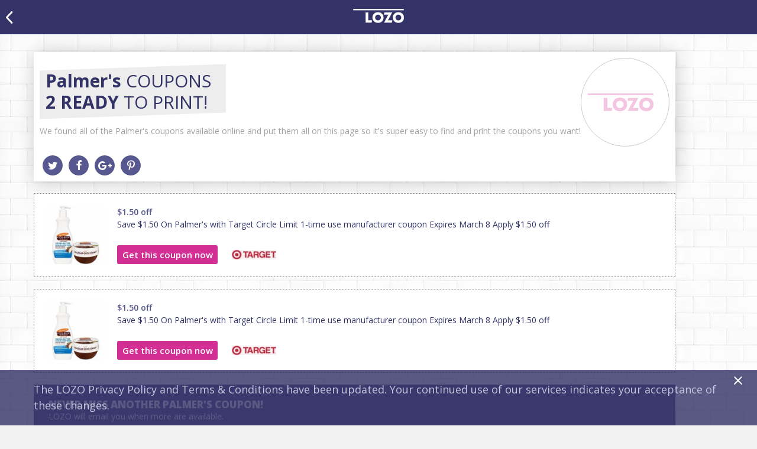

--- FILE ---
content_type: text/html; charset=UTF-8
request_url: https://lozo.com/grocery-coupons/palmers-coupons
body_size: 16817
content:
<!DOCTYPE html>
<html lang="en">
    <head>
        <meta charset="utf-8">
        <title>Palmer&#039;s Coupons: 2 Coupons &amp; Discounts, January 2026 - LOZO</title>
            <!--[if IE]><meta http-equiv="X-UA-Compatible" content="IE=edge,chrome=1"/><script type="text/javascript">(window.NREUM||(NREUM={})).init={ajax:{deny_list:["bam.nr-data.net"]},feature_flags:["soft_nav"]};(window.NREUM||(NREUM={})).loader_config={licenseKey:"cbff769c7c",applicationID:"182010491",browserID:"182010882"};;/*! For license information please see nr-loader-rum-1.308.0.min.js.LICENSE.txt */
(()=>{var e,t,r={163:(e,t,r)=>{"use strict";r.d(t,{j:()=>E});var n=r(384),i=r(1741);var a=r(2555);r(860).K7.genericEvents;const s="experimental.resources",o="register",c=e=>{if(!e||"string"!=typeof e)return!1;try{document.createDocumentFragment().querySelector(e)}catch{return!1}return!0};var d=r(2614),u=r(944),l=r(8122);const f="[data-nr-mask]",g=e=>(0,l.a)(e,(()=>{const e={feature_flags:[],experimental:{allow_registered_children:!1,resources:!1},mask_selector:"*",block_selector:"[data-nr-block]",mask_input_options:{color:!1,date:!1,"datetime-local":!1,email:!1,month:!1,number:!1,range:!1,search:!1,tel:!1,text:!1,time:!1,url:!1,week:!1,textarea:!1,select:!1,password:!0}};return{ajax:{deny_list:void 0,block_internal:!0,enabled:!0,autoStart:!0},api:{get allow_registered_children(){return e.feature_flags.includes(o)||e.experimental.allow_registered_children},set allow_registered_children(t){e.experimental.allow_registered_children=t},duplicate_registered_data:!1},browser_consent_mode:{enabled:!1},distributed_tracing:{enabled:void 0,exclude_newrelic_header:void 0,cors_use_newrelic_header:void 0,cors_use_tracecontext_headers:void 0,allowed_origins:void 0},get feature_flags(){return e.feature_flags},set feature_flags(t){e.feature_flags=t},generic_events:{enabled:!0,autoStart:!0},harvest:{interval:30},jserrors:{enabled:!0,autoStart:!0},logging:{enabled:!0,autoStart:!0},metrics:{enabled:!0,autoStart:!0},obfuscate:void 0,page_action:{enabled:!0},page_view_event:{enabled:!0,autoStart:!0},page_view_timing:{enabled:!0,autoStart:!0},performance:{capture_marks:!1,capture_measures:!1,capture_detail:!0,resources:{get enabled(){return e.feature_flags.includes(s)||e.experimental.resources},set enabled(t){e.experimental.resources=t},asset_types:[],first_party_domains:[],ignore_newrelic:!0}},privacy:{cookies_enabled:!0},proxy:{assets:void 0,beacon:void 0},session:{expiresMs:d.wk,inactiveMs:d.BB},session_replay:{autoStart:!0,enabled:!1,preload:!1,sampling_rate:10,error_sampling_rate:100,collect_fonts:!1,inline_images:!1,fix_stylesheets:!0,mask_all_inputs:!0,get mask_text_selector(){return e.mask_selector},set mask_text_selector(t){c(t)?e.mask_selector="".concat(t,",").concat(f):""===t||null===t?e.mask_selector=f:(0,u.R)(5,t)},get block_class(){return"nr-block"},get ignore_class(){return"nr-ignore"},get mask_text_class(){return"nr-mask"},get block_selector(){return e.block_selector},set block_selector(t){c(t)?e.block_selector+=",".concat(t):""!==t&&(0,u.R)(6,t)},get mask_input_options(){return e.mask_input_options},set mask_input_options(t){t&&"object"==typeof t?e.mask_input_options={...t,password:!0}:(0,u.R)(7,t)}},session_trace:{enabled:!0,autoStart:!0},soft_navigations:{enabled:!0,autoStart:!0},spa:{enabled:!0,autoStart:!0},ssl:void 0,user_actions:{enabled:!0,elementAttributes:["id","className","tagName","type"]}}})());var p=r(6154),m=r(9324);let h=0;const v={buildEnv:m.F3,distMethod:m.Xs,version:m.xv,originTime:p.WN},b={consented:!1},y={appMetadata:{},get consented(){return this.session?.state?.consent||b.consented},set consented(e){b.consented=e},customTransaction:void 0,denyList:void 0,disabled:!1,harvester:void 0,isolatedBacklog:!1,isRecording:!1,loaderType:void 0,maxBytes:3e4,obfuscator:void 0,onerror:void 0,ptid:void 0,releaseIds:{},session:void 0,timeKeeper:void 0,registeredEntities:[],jsAttributesMetadata:{bytes:0},get harvestCount(){return++h}},_=e=>{const t=(0,l.a)(e,y),r=Object.keys(v).reduce((e,t)=>(e[t]={value:v[t],writable:!1,configurable:!0,enumerable:!0},e),{});return Object.defineProperties(t,r)};var w=r(5701);const x=e=>{const t=e.startsWith("http");e+="/",r.p=t?e:"https://"+e};var R=r(7836),k=r(3241);const A={accountID:void 0,trustKey:void 0,agentID:void 0,licenseKey:void 0,applicationID:void 0,xpid:void 0},S=e=>(0,l.a)(e,A),T=new Set;function E(e,t={},r,s){let{init:o,info:c,loader_config:d,runtime:u={},exposed:l=!0}=t;if(!c){const e=(0,n.pV)();o=e.init,c=e.info,d=e.loader_config}e.init=g(o||{}),e.loader_config=S(d||{}),c.jsAttributes??={},p.bv&&(c.jsAttributes.isWorker=!0),e.info=(0,a.D)(c);const f=e.init,m=[c.beacon,c.errorBeacon];T.has(e.agentIdentifier)||(f.proxy.assets&&(x(f.proxy.assets),m.push(f.proxy.assets)),f.proxy.beacon&&m.push(f.proxy.beacon),e.beacons=[...m],function(e){const t=(0,n.pV)();Object.getOwnPropertyNames(i.W.prototype).forEach(r=>{const n=i.W.prototype[r];if("function"!=typeof n||"constructor"===n)return;let a=t[r];e[r]&&!1!==e.exposed&&"micro-agent"!==e.runtime?.loaderType&&(t[r]=(...t)=>{const n=e[r](...t);return a?a(...t):n})})}(e),(0,n.US)("activatedFeatures",w.B)),u.denyList=[...f.ajax.deny_list||[],...f.ajax.block_internal?m:[]],u.ptid=e.agentIdentifier,u.loaderType=r,e.runtime=_(u),T.has(e.agentIdentifier)||(e.ee=R.ee.get(e.agentIdentifier),e.exposed=l,(0,k.W)({agentIdentifier:e.agentIdentifier,drained:!!w.B?.[e.agentIdentifier],type:"lifecycle",name:"initialize",feature:void 0,data:e.config})),T.add(e.agentIdentifier)}},384:(e,t,r)=>{"use strict";r.d(t,{NT:()=>s,US:()=>u,Zm:()=>o,bQ:()=>d,dV:()=>c,pV:()=>l});var n=r(6154),i=r(1863),a=r(1910);const s={beacon:"bam.nr-data.net",errorBeacon:"bam.nr-data.net"};function o(){return n.gm.NREUM||(n.gm.NREUM={}),void 0===n.gm.newrelic&&(n.gm.newrelic=n.gm.NREUM),n.gm.NREUM}function c(){let e=o();return e.o||(e.o={ST:n.gm.setTimeout,SI:n.gm.setImmediate||n.gm.setInterval,CT:n.gm.clearTimeout,XHR:n.gm.XMLHttpRequest,REQ:n.gm.Request,EV:n.gm.Event,PR:n.gm.Promise,MO:n.gm.MutationObserver,FETCH:n.gm.fetch,WS:n.gm.WebSocket},(0,a.i)(...Object.values(e.o))),e}function d(e,t){let r=o();r.initializedAgents??={},t.initializedAt={ms:(0,i.t)(),date:new Date},r.initializedAgents[e]=t}function u(e,t){o()[e]=t}function l(){return function(){let e=o();const t=e.info||{};e.info={beacon:s.beacon,errorBeacon:s.errorBeacon,...t}}(),function(){let e=o();const t=e.init||{};e.init={...t}}(),c(),function(){let e=o();const t=e.loader_config||{};e.loader_config={...t}}(),o()}},782:(e,t,r)=>{"use strict";r.d(t,{T:()=>n});const n=r(860).K7.pageViewTiming},860:(e,t,r)=>{"use strict";r.d(t,{$J:()=>u,K7:()=>c,P3:()=>d,XX:()=>i,Yy:()=>o,df:()=>a,qY:()=>n,v4:()=>s});const n="events",i="jserrors",a="browser/blobs",s="rum",o="browser/logs",c={ajax:"ajax",genericEvents:"generic_events",jserrors:i,logging:"logging",metrics:"metrics",pageAction:"page_action",pageViewEvent:"page_view_event",pageViewTiming:"page_view_timing",sessionReplay:"session_replay",sessionTrace:"session_trace",softNav:"soft_navigations",spa:"spa"},d={[c.pageViewEvent]:1,[c.pageViewTiming]:2,[c.metrics]:3,[c.jserrors]:4,[c.spa]:5,[c.ajax]:6,[c.sessionTrace]:7,[c.softNav]:8,[c.sessionReplay]:9,[c.logging]:10,[c.genericEvents]:11},u={[c.pageViewEvent]:s,[c.pageViewTiming]:n,[c.ajax]:n,[c.spa]:n,[c.softNav]:n,[c.metrics]:i,[c.jserrors]:i,[c.sessionTrace]:a,[c.sessionReplay]:a,[c.logging]:o,[c.genericEvents]:"ins"}},944:(e,t,r)=>{"use strict";r.d(t,{R:()=>i});var n=r(3241);function i(e,t){"function"==typeof console.debug&&(console.debug("New Relic Warning: https://github.com/newrelic/newrelic-browser-agent/blob/main/docs/warning-codes.md#".concat(e),t),(0,n.W)({agentIdentifier:null,drained:null,type:"data",name:"warn",feature:"warn",data:{code:e,secondary:t}}))}},1687:(e,t,r)=>{"use strict";r.d(t,{Ak:()=>d,Ze:()=>f,x3:()=>u});var n=r(3241),i=r(7836),a=r(3606),s=r(860),o=r(2646);const c={};function d(e,t){const r={staged:!1,priority:s.P3[t]||0};l(e),c[e].get(t)||c[e].set(t,r)}function u(e,t){e&&c[e]&&(c[e].get(t)&&c[e].delete(t),p(e,t,!1),c[e].size&&g(e))}function l(e){if(!e)throw new Error("agentIdentifier required");c[e]||(c[e]=new Map)}function f(e="",t="feature",r=!1){if(l(e),!e||!c[e].get(t)||r)return p(e,t);c[e].get(t).staged=!0,g(e)}function g(e){const t=Array.from(c[e]);t.every(([e,t])=>t.staged)&&(t.sort((e,t)=>e[1].priority-t[1].priority),t.forEach(([t])=>{c[e].delete(t),p(e,t)}))}function p(e,t,r=!0){const s=e?i.ee.get(e):i.ee,c=a.i.handlers;if(!s.aborted&&s.backlog&&c){if((0,n.W)({agentIdentifier:e,type:"lifecycle",name:"drain",feature:t}),r){const e=s.backlog[t],r=c[t];if(r){for(let t=0;e&&t<e.length;++t)m(e[t],r);Object.entries(r).forEach(([e,t])=>{Object.values(t||{}).forEach(t=>{t[0]?.on&&t[0]?.context()instanceof o.y&&t[0].on(e,t[1])})})}}s.isolatedBacklog||delete c[t],s.backlog[t]=null,s.emit("drain-"+t,[])}}function m(e,t){var r=e[1];Object.values(t[r]||{}).forEach(t=>{var r=e[0];if(t[0]===r){var n=t[1],i=e[3],a=e[2];n.apply(i,a)}})}},1738:(e,t,r)=>{"use strict";r.d(t,{U:()=>g,Y:()=>f});var n=r(3241),i=r(9908),a=r(1863),s=r(944),o=r(5701),c=r(3969),d=r(8362),u=r(860),l=r(4261);function f(e,t,r,a){const f=a||r;!f||f[e]&&f[e]!==d.d.prototype[e]||(f[e]=function(){(0,i.p)(c.xV,["API/"+e+"/called"],void 0,u.K7.metrics,r.ee),(0,n.W)({agentIdentifier:r.agentIdentifier,drained:!!o.B?.[r.agentIdentifier],type:"data",name:"api",feature:l.Pl+e,data:{}});try{return t.apply(this,arguments)}catch(e){(0,s.R)(23,e)}})}function g(e,t,r,n,s){const o=e.info;null===r?delete o.jsAttributes[t]:o.jsAttributes[t]=r,(s||null===r)&&(0,i.p)(l.Pl+n,[(0,a.t)(),t,r],void 0,"session",e.ee)}},1741:(e,t,r)=>{"use strict";r.d(t,{W:()=>a});var n=r(944),i=r(4261);class a{#e(e,...t){if(this[e]!==a.prototype[e])return this[e](...t);(0,n.R)(35,e)}addPageAction(e,t){return this.#e(i.hG,e,t)}register(e){return this.#e(i.eY,e)}recordCustomEvent(e,t){return this.#e(i.fF,e,t)}setPageViewName(e,t){return this.#e(i.Fw,e,t)}setCustomAttribute(e,t,r){return this.#e(i.cD,e,t,r)}noticeError(e,t){return this.#e(i.o5,e,t)}setUserId(e,t=!1){return this.#e(i.Dl,e,t)}setApplicationVersion(e){return this.#e(i.nb,e)}setErrorHandler(e){return this.#e(i.bt,e)}addRelease(e,t){return this.#e(i.k6,e,t)}log(e,t){return this.#e(i.$9,e,t)}start(){return this.#e(i.d3)}finished(e){return this.#e(i.BL,e)}recordReplay(){return this.#e(i.CH)}pauseReplay(){return this.#e(i.Tb)}addToTrace(e){return this.#e(i.U2,e)}setCurrentRouteName(e){return this.#e(i.PA,e)}interaction(e){return this.#e(i.dT,e)}wrapLogger(e,t,r){return this.#e(i.Wb,e,t,r)}measure(e,t){return this.#e(i.V1,e,t)}consent(e){return this.#e(i.Pv,e)}}},1863:(e,t,r)=>{"use strict";function n(){return Math.floor(performance.now())}r.d(t,{t:()=>n})},1910:(e,t,r)=>{"use strict";r.d(t,{i:()=>a});var n=r(944);const i=new Map;function a(...e){return e.every(e=>{if(i.has(e))return i.get(e);const t="function"==typeof e?e.toString():"",r=t.includes("[native code]"),a=t.includes("nrWrapper");return r||a||(0,n.R)(64,e?.name||t),i.set(e,r),r})}},2555:(e,t,r)=>{"use strict";r.d(t,{D:()=>o,f:()=>s});var n=r(384),i=r(8122);const a={beacon:n.NT.beacon,errorBeacon:n.NT.errorBeacon,licenseKey:void 0,applicationID:void 0,sa:void 0,queueTime:void 0,applicationTime:void 0,ttGuid:void 0,user:void 0,account:void 0,product:void 0,extra:void 0,jsAttributes:{},userAttributes:void 0,atts:void 0,transactionName:void 0,tNamePlain:void 0};function s(e){try{return!!e.licenseKey&&!!e.errorBeacon&&!!e.applicationID}catch(e){return!1}}const o=e=>(0,i.a)(e,a)},2614:(e,t,r)=>{"use strict";r.d(t,{BB:()=>s,H3:()=>n,g:()=>d,iL:()=>c,tS:()=>o,uh:()=>i,wk:()=>a});const n="NRBA",i="SESSION",a=144e5,s=18e5,o={STARTED:"session-started",PAUSE:"session-pause",RESET:"session-reset",RESUME:"session-resume",UPDATE:"session-update"},c={SAME_TAB:"same-tab",CROSS_TAB:"cross-tab"},d={OFF:0,FULL:1,ERROR:2}},2646:(e,t,r)=>{"use strict";r.d(t,{y:()=>n});class n{constructor(e){this.contextId=e}}},2843:(e,t,r)=>{"use strict";r.d(t,{G:()=>a,u:()=>i});var n=r(3878);function i(e,t=!1,r,i){(0,n.DD)("visibilitychange",function(){if(t)return void("hidden"===document.visibilityState&&e());e(document.visibilityState)},r,i)}function a(e,t,r){(0,n.sp)("pagehide",e,t,r)}},3241:(e,t,r)=>{"use strict";r.d(t,{W:()=>a});var n=r(6154);const i="newrelic";function a(e={}){try{n.gm.dispatchEvent(new CustomEvent(i,{detail:e}))}catch(e){}}},3606:(e,t,r)=>{"use strict";r.d(t,{i:()=>a});var n=r(9908);a.on=s;var i=a.handlers={};function a(e,t,r,a){s(a||n.d,i,e,t,r)}function s(e,t,r,i,a){a||(a="feature"),e||(e=n.d);var s=t[a]=t[a]||{};(s[r]=s[r]||[]).push([e,i])}},3878:(e,t,r)=>{"use strict";function n(e,t){return{capture:e,passive:!1,signal:t}}function i(e,t,r=!1,i){window.addEventListener(e,t,n(r,i))}function a(e,t,r=!1,i){document.addEventListener(e,t,n(r,i))}r.d(t,{DD:()=>a,jT:()=>n,sp:()=>i})},3969:(e,t,r)=>{"use strict";r.d(t,{TZ:()=>n,XG:()=>o,rs:()=>i,xV:()=>s,z_:()=>a});const n=r(860).K7.metrics,i="sm",a="cm",s="storeSupportabilityMetrics",o="storeEventMetrics"},4234:(e,t,r)=>{"use strict";r.d(t,{W:()=>a});var n=r(7836),i=r(1687);class a{constructor(e,t){this.agentIdentifier=e,this.ee=n.ee.get(e),this.featureName=t,this.blocked=!1}deregisterDrain(){(0,i.x3)(this.agentIdentifier,this.featureName)}}},4261:(e,t,r)=>{"use strict";r.d(t,{$9:()=>d,BL:()=>o,CH:()=>g,Dl:()=>_,Fw:()=>y,PA:()=>h,Pl:()=>n,Pv:()=>k,Tb:()=>l,U2:()=>a,V1:()=>R,Wb:()=>x,bt:()=>b,cD:()=>v,d3:()=>w,dT:()=>c,eY:()=>p,fF:()=>f,hG:()=>i,k6:()=>s,nb:()=>m,o5:()=>u});const n="api-",i="addPageAction",a="addToTrace",s="addRelease",o="finished",c="interaction",d="log",u="noticeError",l="pauseReplay",f="recordCustomEvent",g="recordReplay",p="register",m="setApplicationVersion",h="setCurrentRouteName",v="setCustomAttribute",b="setErrorHandler",y="setPageViewName",_="setUserId",w="start",x="wrapLogger",R="measure",k="consent"},5289:(e,t,r)=>{"use strict";r.d(t,{GG:()=>s,Qr:()=>c,sB:()=>o});var n=r(3878),i=r(6389);function a(){return"undefined"==typeof document||"complete"===document.readyState}function s(e,t){if(a())return e();const r=(0,i.J)(e),s=setInterval(()=>{a()&&(clearInterval(s),r())},500);(0,n.sp)("load",r,t)}function o(e){if(a())return e();(0,n.DD)("DOMContentLoaded",e)}function c(e){if(a())return e();(0,n.sp)("popstate",e)}},5607:(e,t,r)=>{"use strict";r.d(t,{W:()=>n});const n=(0,r(9566).bz)()},5701:(e,t,r)=>{"use strict";r.d(t,{B:()=>a,t:()=>s});var n=r(3241);const i=new Set,a={};function s(e,t){const r=t.agentIdentifier;a[r]??={},e&&"object"==typeof e&&(i.has(r)||(t.ee.emit("rumresp",[e]),a[r]=e,i.add(r),(0,n.W)({agentIdentifier:r,loaded:!0,drained:!0,type:"lifecycle",name:"load",feature:void 0,data:e})))}},6154:(e,t,r)=>{"use strict";r.d(t,{OF:()=>c,RI:()=>i,WN:()=>u,bv:()=>a,eN:()=>l,gm:()=>s,mw:()=>o,sb:()=>d});var n=r(1863);const i="undefined"!=typeof window&&!!window.document,a="undefined"!=typeof WorkerGlobalScope&&("undefined"!=typeof self&&self instanceof WorkerGlobalScope&&self.navigator instanceof WorkerNavigator||"undefined"!=typeof globalThis&&globalThis instanceof WorkerGlobalScope&&globalThis.navigator instanceof WorkerNavigator),s=i?window:"undefined"!=typeof WorkerGlobalScope&&("undefined"!=typeof self&&self instanceof WorkerGlobalScope&&self||"undefined"!=typeof globalThis&&globalThis instanceof WorkerGlobalScope&&globalThis),o=Boolean("hidden"===s?.document?.visibilityState),c=/iPad|iPhone|iPod/.test(s.navigator?.userAgent),d=c&&"undefined"==typeof SharedWorker,u=((()=>{const e=s.navigator?.userAgent?.match(/Firefox[/\s](\d+\.\d+)/);Array.isArray(e)&&e.length>=2&&e[1]})(),Date.now()-(0,n.t)()),l=()=>"undefined"!=typeof PerformanceNavigationTiming&&s?.performance?.getEntriesByType("navigation")?.[0]?.responseStart},6389:(e,t,r)=>{"use strict";function n(e,t=500,r={}){const n=r?.leading||!1;let i;return(...r)=>{n&&void 0===i&&(e.apply(this,r),i=setTimeout(()=>{i=clearTimeout(i)},t)),n||(clearTimeout(i),i=setTimeout(()=>{e.apply(this,r)},t))}}function i(e){let t=!1;return(...r)=>{t||(t=!0,e.apply(this,r))}}r.d(t,{J:()=>i,s:()=>n})},6630:(e,t,r)=>{"use strict";r.d(t,{T:()=>n});const n=r(860).K7.pageViewEvent},7699:(e,t,r)=>{"use strict";r.d(t,{It:()=>a,KC:()=>o,No:()=>i,qh:()=>s});var n=r(860);const i=16e3,a=1e6,s="SESSION_ERROR",o={[n.K7.logging]:!0,[n.K7.genericEvents]:!1,[n.K7.jserrors]:!1,[n.K7.ajax]:!1}},7836:(e,t,r)=>{"use strict";r.d(t,{P:()=>o,ee:()=>c});var n=r(384),i=r(8990),a=r(2646),s=r(5607);const o="nr@context:".concat(s.W),c=function e(t,r){var n={},s={},u={},l=!1;try{l=16===r.length&&d.initializedAgents?.[r]?.runtime.isolatedBacklog}catch(e){}var f={on:p,addEventListener:p,removeEventListener:function(e,t){var r=n[e];if(!r)return;for(var i=0;i<r.length;i++)r[i]===t&&r.splice(i,1)},emit:function(e,r,n,i,a){!1!==a&&(a=!0);if(c.aborted&&!i)return;t&&a&&t.emit(e,r,n);var o=g(n);m(e).forEach(e=>{e.apply(o,r)});var d=v()[s[e]];d&&d.push([f,e,r,o]);return o},get:h,listeners:m,context:g,buffer:function(e,t){const r=v();if(t=t||"feature",f.aborted)return;Object.entries(e||{}).forEach(([e,n])=>{s[n]=t,t in r||(r[t]=[])})},abort:function(){f._aborted=!0,Object.keys(f.backlog).forEach(e=>{delete f.backlog[e]})},isBuffering:function(e){return!!v()[s[e]]},debugId:r,backlog:l?{}:t&&"object"==typeof t.backlog?t.backlog:{},isolatedBacklog:l};return Object.defineProperty(f,"aborted",{get:()=>{let e=f._aborted||!1;return e||(t&&(e=t.aborted),e)}}),f;function g(e){return e&&e instanceof a.y?e:e?(0,i.I)(e,o,()=>new a.y(o)):new a.y(o)}function p(e,t){n[e]=m(e).concat(t)}function m(e){return n[e]||[]}function h(t){return u[t]=u[t]||e(f,t)}function v(){return f.backlog}}(void 0,"globalEE"),d=(0,n.Zm)();d.ee||(d.ee=c)},8122:(e,t,r)=>{"use strict";r.d(t,{a:()=>i});var n=r(944);function i(e,t){try{if(!e||"object"!=typeof e)return(0,n.R)(3);if(!t||"object"!=typeof t)return(0,n.R)(4);const r=Object.create(Object.getPrototypeOf(t),Object.getOwnPropertyDescriptors(t)),a=0===Object.keys(r).length?e:r;for(let s in a)if(void 0!==e[s])try{if(null===e[s]){r[s]=null;continue}Array.isArray(e[s])&&Array.isArray(t[s])?r[s]=Array.from(new Set([...e[s],...t[s]])):"object"==typeof e[s]&&"object"==typeof t[s]?r[s]=i(e[s],t[s]):r[s]=e[s]}catch(e){r[s]||(0,n.R)(1,e)}return r}catch(e){(0,n.R)(2,e)}}},8362:(e,t,r)=>{"use strict";r.d(t,{d:()=>a});var n=r(9566),i=r(1741);class a extends i.W{agentIdentifier=(0,n.LA)(16)}},8374:(e,t,r)=>{r.nc=(()=>{try{return document?.currentScript?.nonce}catch(e){}return""})()},8990:(e,t,r)=>{"use strict";r.d(t,{I:()=>i});var n=Object.prototype.hasOwnProperty;function i(e,t,r){if(n.call(e,t))return e[t];var i=r();if(Object.defineProperty&&Object.keys)try{return Object.defineProperty(e,t,{value:i,writable:!0,enumerable:!1}),i}catch(e){}return e[t]=i,i}},9324:(e,t,r)=>{"use strict";r.d(t,{F3:()=>i,Xs:()=>a,xv:()=>n});const n="1.308.0",i="PROD",a="CDN"},9566:(e,t,r)=>{"use strict";r.d(t,{LA:()=>o,bz:()=>s});var n=r(6154);const i="xxxxxxxx-xxxx-4xxx-yxxx-xxxxxxxxxxxx";function a(e,t){return e?15&e[t]:16*Math.random()|0}function s(){const e=n.gm?.crypto||n.gm?.msCrypto;let t,r=0;return e&&e.getRandomValues&&(t=e.getRandomValues(new Uint8Array(30))),i.split("").map(e=>"x"===e?a(t,r++).toString(16):"y"===e?(3&a()|8).toString(16):e).join("")}function o(e){const t=n.gm?.crypto||n.gm?.msCrypto;let r,i=0;t&&t.getRandomValues&&(r=t.getRandomValues(new Uint8Array(e)));const s=[];for(var o=0;o<e;o++)s.push(a(r,i++).toString(16));return s.join("")}},9908:(e,t,r)=>{"use strict";r.d(t,{d:()=>n,p:()=>i});var n=r(7836).ee.get("handle");function i(e,t,r,i,a){a?(a.buffer([e],i),a.emit(e,t,r)):(n.buffer([e],i),n.emit(e,t,r))}}},n={};function i(e){var t=n[e];if(void 0!==t)return t.exports;var a=n[e]={exports:{}};return r[e](a,a.exports,i),a.exports}i.m=r,i.d=(e,t)=>{for(var r in t)i.o(t,r)&&!i.o(e,r)&&Object.defineProperty(e,r,{enumerable:!0,get:t[r]})},i.f={},i.e=e=>Promise.all(Object.keys(i.f).reduce((t,r)=>(i.f[r](e,t),t),[])),i.u=e=>"nr-rum-1.308.0.min.js",i.o=(e,t)=>Object.prototype.hasOwnProperty.call(e,t),e={},t="NRBA-1.308.0.PROD:",i.l=(r,n,a,s)=>{if(e[r])e[r].push(n);else{var o,c;if(void 0!==a)for(var d=document.getElementsByTagName("script"),u=0;u<d.length;u++){var l=d[u];if(l.getAttribute("src")==r||l.getAttribute("data-webpack")==t+a){o=l;break}}if(!o){c=!0;var f={296:"sha512-+MIMDsOcckGXa1EdWHqFNv7P+JUkd5kQwCBr3KE6uCvnsBNUrdSt4a/3/L4j4TxtnaMNjHpza2/erNQbpacJQA=="};(o=document.createElement("script")).charset="utf-8",i.nc&&o.setAttribute("nonce",i.nc),o.setAttribute("data-webpack",t+a),o.src=r,0!==o.src.indexOf(window.location.origin+"/")&&(o.crossOrigin="anonymous"),f[s]&&(o.integrity=f[s])}e[r]=[n];var g=(t,n)=>{o.onerror=o.onload=null,clearTimeout(p);var i=e[r];if(delete e[r],o.parentNode&&o.parentNode.removeChild(o),i&&i.forEach(e=>e(n)),t)return t(n)},p=setTimeout(g.bind(null,void 0,{type:"timeout",target:o}),12e4);o.onerror=g.bind(null,o.onerror),o.onload=g.bind(null,o.onload),c&&document.head.appendChild(o)}},i.r=e=>{"undefined"!=typeof Symbol&&Symbol.toStringTag&&Object.defineProperty(e,Symbol.toStringTag,{value:"Module"}),Object.defineProperty(e,"__esModule",{value:!0})},i.p="https://js-agent.newrelic.com/",(()=>{var e={374:0,840:0};i.f.j=(t,r)=>{var n=i.o(e,t)?e[t]:void 0;if(0!==n)if(n)r.push(n[2]);else{var a=new Promise((r,i)=>n=e[t]=[r,i]);r.push(n[2]=a);var s=i.p+i.u(t),o=new Error;i.l(s,r=>{if(i.o(e,t)&&(0!==(n=e[t])&&(e[t]=void 0),n)){var a=r&&("load"===r.type?"missing":r.type),s=r&&r.target&&r.target.src;o.message="Loading chunk "+t+" failed: ("+a+": "+s+")",o.name="ChunkLoadError",o.type=a,o.request=s,n[1](o)}},"chunk-"+t,t)}};var t=(t,r)=>{var n,a,[s,o,c]=r,d=0;if(s.some(t=>0!==e[t])){for(n in o)i.o(o,n)&&(i.m[n]=o[n]);if(c)c(i)}for(t&&t(r);d<s.length;d++)a=s[d],i.o(e,a)&&e[a]&&e[a][0](),e[a]=0},r=self["webpackChunk:NRBA-1.308.0.PROD"]=self["webpackChunk:NRBA-1.308.0.PROD"]||[];r.forEach(t.bind(null,0)),r.push=t.bind(null,r.push.bind(r))})(),(()=>{"use strict";i(8374);var e=i(8362),t=i(860);const r=Object.values(t.K7);var n=i(163);var a=i(9908),s=i(1863),o=i(4261),c=i(1738);var d=i(1687),u=i(4234),l=i(5289),f=i(6154),g=i(944),p=i(384);const m=e=>f.RI&&!0===e?.privacy.cookies_enabled;function h(e){return!!(0,p.dV)().o.MO&&m(e)&&!0===e?.session_trace.enabled}var v=i(6389),b=i(7699);class y extends u.W{constructor(e,t){super(e.agentIdentifier,t),this.agentRef=e,this.abortHandler=void 0,this.featAggregate=void 0,this.loadedSuccessfully=void 0,this.onAggregateImported=new Promise(e=>{this.loadedSuccessfully=e}),this.deferred=Promise.resolve(),!1===e.init[this.featureName].autoStart?this.deferred=new Promise((t,r)=>{this.ee.on("manual-start-all",(0,v.J)(()=>{(0,d.Ak)(e.agentIdentifier,this.featureName),t()}))}):(0,d.Ak)(e.agentIdentifier,t)}importAggregator(e,t,r={}){if(this.featAggregate)return;const n=async()=>{let n;await this.deferred;try{if(m(e.init)){const{setupAgentSession:t}=await i.e(296).then(i.bind(i,3305));n=t(e)}}catch(e){(0,g.R)(20,e),this.ee.emit("internal-error",[e]),(0,a.p)(b.qh,[e],void 0,this.featureName,this.ee)}try{if(!this.#t(this.featureName,n,e.init))return(0,d.Ze)(this.agentIdentifier,this.featureName),void this.loadedSuccessfully(!1);const{Aggregate:i}=await t();this.featAggregate=new i(e,r),e.runtime.harvester.initializedAggregates.push(this.featAggregate),this.loadedSuccessfully(!0)}catch(e){(0,g.R)(34,e),this.abortHandler?.(),(0,d.Ze)(this.agentIdentifier,this.featureName,!0),this.loadedSuccessfully(!1),this.ee&&this.ee.abort()}};f.RI?(0,l.GG)(()=>n(),!0):n()}#t(e,r,n){if(this.blocked)return!1;switch(e){case t.K7.sessionReplay:return h(n)&&!!r;case t.K7.sessionTrace:return!!r;default:return!0}}}var _=i(6630),w=i(2614),x=i(3241);class R extends y{static featureName=_.T;constructor(e){var t;super(e,_.T),this.setupInspectionEvents(e.agentIdentifier),t=e,(0,c.Y)(o.Fw,function(e,r){"string"==typeof e&&("/"!==e.charAt(0)&&(e="/"+e),t.runtime.customTransaction=(r||"http://custom.transaction")+e,(0,a.p)(o.Pl+o.Fw,[(0,s.t)()],void 0,void 0,t.ee))},t),this.importAggregator(e,()=>i.e(296).then(i.bind(i,3943)))}setupInspectionEvents(e){const t=(t,r)=>{t&&(0,x.W)({agentIdentifier:e,timeStamp:t.timeStamp,loaded:"complete"===t.target.readyState,type:"window",name:r,data:t.target.location+""})};(0,l.sB)(e=>{t(e,"DOMContentLoaded")}),(0,l.GG)(e=>{t(e,"load")}),(0,l.Qr)(e=>{t(e,"navigate")}),this.ee.on(w.tS.UPDATE,(t,r)=>{(0,x.W)({agentIdentifier:e,type:"lifecycle",name:"session",data:r})})}}class k extends e.d{constructor(e){var t;(super(),f.gm)?(this.features={},(0,p.bQ)(this.agentIdentifier,this),this.desiredFeatures=new Set(e.features||[]),this.desiredFeatures.add(R),(0,n.j)(this,e,e.loaderType||"agent"),t=this,(0,c.Y)(o.cD,function(e,r,n=!1){if("string"==typeof e){if(["string","number","boolean"].includes(typeof r)||null===r)return(0,c.U)(t,e,r,o.cD,n);(0,g.R)(40,typeof r)}else(0,g.R)(39,typeof e)},t),function(e){(0,c.Y)(o.Dl,function(t,r=!1){if("string"!=typeof t&&null!==t)return void(0,g.R)(41,typeof t);const n=e.info.jsAttributes["enduser.id"];r&&null!=n&&n!==t?(0,a.p)(o.Pl+"setUserIdAndResetSession",[t],void 0,"session",e.ee):(0,c.U)(e,"enduser.id",t,o.Dl,!0)},e)}(this),function(e){(0,c.Y)(o.nb,function(t){if("string"==typeof t||null===t)return(0,c.U)(e,"application.version",t,o.nb,!1);(0,g.R)(42,typeof t)},e)}(this),function(e){(0,c.Y)(o.d3,function(){e.ee.emit("manual-start-all")},e)}(this),function(e){(0,c.Y)(o.Pv,function(t=!0){if("boolean"==typeof t){if((0,a.p)(o.Pl+o.Pv,[t],void 0,"session",e.ee),e.runtime.consented=t,t){const t=e.features.page_view_event;t.onAggregateImported.then(e=>{const r=t.featAggregate;e&&!r.sentRum&&r.sendRum()})}}else(0,g.R)(65,typeof t)},e)}(this),this.run()):(0,g.R)(21)}get config(){return{info:this.info,init:this.init,loader_config:this.loader_config,runtime:this.runtime}}get api(){return this}run(){try{const e=function(e){const t={};return r.forEach(r=>{t[r]=!!e[r]?.enabled}),t}(this.init),n=[...this.desiredFeatures];n.sort((e,r)=>t.P3[e.featureName]-t.P3[r.featureName]),n.forEach(r=>{if(!e[r.featureName]&&r.featureName!==t.K7.pageViewEvent)return;if(r.featureName===t.K7.spa)return void(0,g.R)(67);const n=function(e){switch(e){case t.K7.ajax:return[t.K7.jserrors];case t.K7.sessionTrace:return[t.K7.ajax,t.K7.pageViewEvent];case t.K7.sessionReplay:return[t.K7.sessionTrace];case t.K7.pageViewTiming:return[t.K7.pageViewEvent];default:return[]}}(r.featureName).filter(e=>!(e in this.features));n.length>0&&(0,g.R)(36,{targetFeature:r.featureName,missingDependencies:n}),this.features[r.featureName]=new r(this)})}catch(e){(0,g.R)(22,e);for(const e in this.features)this.features[e].abortHandler?.();const t=(0,p.Zm)();delete t.initializedAgents[this.agentIdentifier]?.features,delete this.sharedAggregator;return t.ee.get(this.agentIdentifier).abort(),!1}}}var A=i(2843),S=i(782);class T extends y{static featureName=S.T;constructor(e){super(e,S.T),f.RI&&((0,A.u)(()=>(0,a.p)("docHidden",[(0,s.t)()],void 0,S.T,this.ee),!0),(0,A.G)(()=>(0,a.p)("winPagehide",[(0,s.t)()],void 0,S.T,this.ee)),this.importAggregator(e,()=>i.e(296).then(i.bind(i,2117))))}}var E=i(3969);class I extends y{static featureName=E.TZ;constructor(e){super(e,E.TZ),f.RI&&document.addEventListener("securitypolicyviolation",e=>{(0,a.p)(E.xV,["Generic/CSPViolation/Detected"],void 0,this.featureName,this.ee)}),this.importAggregator(e,()=>i.e(296).then(i.bind(i,9623)))}}new k({features:[R,T,I],loaderType:"lite"})})()})();</script><![endif]-->
        <meta content="width=device-width, initial-scale=1.0, maximum-scale=1.0, user-scalable=0" name="viewport"/>
            <meta property="og:title" content="Palmer&#039;s Coupons: 2 Coupons &amp; Discounts, January 2026 - LOZO" />
    <meta property="og:image" content="" />
    <meta property="og:image:alt" content="LOZO" />
    <meta property="og:url" content="https://lozo.com/grocery-coupons/palmers-coupons" />
    <meta property="og:type" content="website" />
    <meta property="og:description" name="description" content="Save money with these 2 Palmer&#039;s coupons &amp; discounts! Last updated: January 2026" />
    <meta name="keywords" content="Palmer&#039;s, Palmer&#039;s coupons, Palmer&#039;s discounts, Palmer&#039;s deals, Palmer&#039;s coupon, Palmer&#039;s discount, Palmer&#039;s deal" />
    
    <!-- CSRF Token -->
    <meta name="csrf-token" content="SOhJq4gCWt1dY2Wqy5Tn2JWxIaXEVWfHCYQdfnSq">
            <link rel="icon" type="image/png" sizes="192x192" href="https://lozo.com/assets/img/icons/android-icon-192x192.png">
    <link rel="apple-touch-icon" sizes="180x180" href="https://lozo.com/assets/img/icons/apple-icon-180x180.png">
    <link rel="apple-touch-icon" sizes="152x152" href="https://lozo.com/assets/img/icons/apple-icon-152x152.png">
    <link rel="apple-touch-icon" sizes="144x144" href="https://lozo.com/assets/img/icons/apple-icon-144x144.png">
    <link rel="apple-touch-icon" sizes="120x120" href="https://lozo.com/assets/img/icons/apple-icon-120x120.png">
    <link rel="apple-touch-icon" sizes="114x114" href="https://lozo.com/assets/img/icons/apple-icon-114x114.png">
    <link rel="icon" type="image/png" sizes="96x96" href="https://lozo.com/assets/img/icons/favicon-96x96.png">
    <link rel="apple-touch-icon" sizes="76x76" href="https://lozo.com/assets/img/icons/apple-icon-76x76.png">
    <link rel="apple-touch-icon" sizes="72x72" href="https://lozo.com/assets/img/icons/apple-icon-72x72.png">
    <link rel="apple-touch-icon" sizes="57x57" href="https://lozo.com/assets/img/icons/apple-icon-57x57.png">
    <link rel="apple-touch-icon" sizes="60x60" href="https://lozo.com/assets/img/icons/apple-icon-60x60.png">
    <link rel="icon" type="image/png" sizes="32x32" href="https://lozo.com/assets/img/icons/favicon-32x32.png">
    <link rel="icon" type="image/png" sizes="16x16" href="https://lozo.com/assets/img/icons/favicon-16x16.png">
            <link href="https://fonts.googleapis.com/css?family=Open+Sans:300,400,600,700,800|Overlock:700,900" rel="stylesheet">
    <link href="https://lozo.com/assets/a64b93bbfa44a35c814a.style.css" rel="stylesheet" type="text/css">

        <script>window.data = {};</script>
            <script>
(function(w, d, s, l, i) { w[l] = w[l] || []; w[l].add = Array.prototype.push; w[l].push = function (eventData) { eventData.canSellUserData = '1' === '1'; this.add(eventData); }; w[l].push({ 'gtm.start': new Date().getTime(), event: 'gtm.js' }); var f = d.getElementsByTagName(s)[0], j = d.createElement(s), dl = l != 'dataLayer' ? '&l=' + l : ''; j.async = true; j.src = 'https://www.googletagmanager.com/gtm.js?id=' + i + dl; f.parentNode.insertBefore(j, f); })(window, document, 'script', 'dataLayer', 'GTM-T53F7XG');
</script>
        <script async="async" src="https://www.googletagservices.com/tag/js/gpt.js"></script>

<script>
    var googletag = googletag || {};
    googletag.cmd = googletag.cmd || [];
    var googleSlots = [];
</script>

<script>
    function displayDfp(slotId)
    {
        googletag.cmd.push(function () {
            googletag.display(slotId);
        });
    }

    function refreshDfp(slot, targeting) {
        slot = typeof slot !== 'undefined' ? slot : [];
        targeting = typeof targeting !== 'undefined' ? targeting : [];

        var map = new Map(Object.entries(targeting));

        map.forEach(function(dfpTarget) {
            googletag.pubads().setTargeting(dfpTarget.key, dfpTarget.value);
        });

        googletag.pubads().refresh(slot);
    }
</script>    <script>
    googletag.cmd.push(function() {
        var mapping = [];

                                    mapping = googletag.sizeMapping();

                                    mapping.addSize([300, 250]);
                
                mapping = mapping.build();
            
            googleSlots['div-gpt-ad-1518632774662-0'] =
                googletag.defineSlot("/2607164/300_250_Category_Brand_Page_Right", [300, 250], "div-gpt-ad-1518632774662-0")
                    .defineSizeMapping(mapping)
                    .addService(googletag.pubads());

                                                googletag.pubads().setTargeting("brand", "Palmer's");
                            
            googletag.pubads().enableSingleRequest();
            googletag.enableServices();
            });
</script>

    <script>window.Laravel = {"csrfToken":"SOhJq4gCWt1dY2Wqy5Tn2JWxIaXEVWfHCYQdfnSq"};</script>

    
    <script>data.storesEnabled = true;</script>
    </head>
    <body class=" mobile-view">
            <noscript><iframe src="https://www.googletagmanager.com/ns.html?id=GTM-T53F7XG"
                  height="0" width="0" style="display:none;visibility:hidden"></iframe></noscript>    <div class="global-messages">
    <div class="global-message">
        <div class="global-message-in">
            <span class="global-message-text">
                            </span>
            <div id="cross">
                <i class="global-message__close"></i>
            </div>
        </div>
    </div>
    <script type="application/javascript">
        
        document.querySelector('#cross').addEventListener('click', function() {
            document.querySelector('.global-message').classList.remove('visible');
        });

        window.flash = function(msg) {
            msgElement = document.querySelector('.global-message');
            textElement = msgElement.querySelector('.global-message-text');

            textElement.innerHTML = msg;
            msgElement.classList.add('visible');
            msgElement.addEventListener("animationend", function(event) {
                msgElement.classList.remove('visible');
            }, false);
        }
    </script>
</div>
    
        <!-- Header -->
<header class="header">
    <!-- NavBar -->
    <nav class="nav">
        <div class="nav__header">
                            <div class="nav__return">
                    <a href="https://lozo.com" onclick="" class="nav__btn"><i class="icon icon-angle-left"></i></a>
                </div>
                                                                <a class="nav__brand" href="https://lozo.com">
                    <img src="https://lozo.com/assets/img/logo.png" srcset="https://lozo.com/assets/img/logo.png 1x, https://lozo.com/assets/img/logo@2x.png 2x, https://lozo.com/assets/img/logo@3x.png 3x">                </a>
                                    <div class="nav__desktop-nav">
                <ul class="header-main-nav">
                    <li class="header-main-nav__item">
                        <a href="https://lozo.com" class="header-main-nav__link">Grocery Coupons</a>
                    </li>
                    <li class="header-main-nav__item">
                        <a href="https://lozo.com/user/preferences" class="header-main-nav__link">Preferences</a>
                    </li>
                    <li class="header-main-nav__item">
                        <a href="https://lozo.com/user/preferences?select=coupons" class="header-main-nav__link">Coupons History</a>
                    </li>
                    <li class="header-main-nav__item">
                        <a href="https://lozo.com/faq" class="header-main-nav__link">FAQs</a>
                    </li>
                    <li class="header-main-nav__item">
                        <a href="https://lozo.com/about-us" class="header-main-nav__link">What is LOZO?</a>
                    </li>
                </ul>
                <ul class="header-auth-nav">
                                            <li class="header-auth-nav__item"><a href="https://lozo.com/register" class="header-auth-nav__link">Sign Up</a></li>
                        <li class="header-auth-nav__item"><a href="https://lozo.com/login" class="header-auth-nav__link">Login</a></li>
                    
                </ul>
            </div>
        </div>
    </nav><!-- !NavBar -->

    </header><!-- !Header -->

    <div class="main-content">
            <main class="brick-bg">
        <div class="container seo-page">
            <div class="seo-page__col">
                <article class="offers-found-box">
    <div class="offers-found-box__container">
        <div class="offers-found-box__header">
            <div>
                <div class="offers-found-box__title-container">
                    <div class="offers-found-box__title-text">
                        <div><span class="offers-found-box__highlight">Palmer&#039;s</span> COUPONS</div>
                        <div><span class="offers-found-box__highlight">2 READY</span> TO PRINT!</div>
                    </div>
                </div>
                <div class="offers-found-box__description">
                                            We found all of the Palmer&#039;s coupons available online and put them all on this page so it's super easy to find and print the coupons you want!
                                    </div>
            </div>
            <div class="offers-found-box__image"
                 style="background-image: url('https://new-lozo-prod.s3.amazonaws.com/offers/images/default.png')">
            </div>
        </div>
                    <footer>
                <ul class="offers-found-box__social-networks">
                    <li>
                        <a class="offers-found-box__social-network-link offers-found-box__social-network-link_first"
                           href="https://twitter.com/share?url=https://lozo.com/grocery-coupons/palmers-coupons&amp;text="
                           target="_blank"
                        >
                            <i class="icon icon-twitter"></i>
                        </a>
                    </li>
                    <li>
                        <a class="offers-found-box__social-network-link"
                           href="https://www.facebook.com/sharer.php?u=https://lozo.com/grocery-coupons/palmers-coupons"
                           target="_blank"
                        >
                            <i class="icon icon-facebook"></i>
                        </a>
                    </li>
                    <li>
                        <a class="offers-found-box__social-network-link" class="offers-found-box__social-network-link"
                           href="https://plus.google.com/share?url=https://lozo.com/grocery-coupons/palmers-coupons"
                           onclick="javascript:window.open(this.href, '', 'menubar=no,toolbar=no,resizable=yes,scrollbars=yes,height=600,width=600'); return false;"
                        >
                            <i class="icon icon-google-plus"></i>
                        </a>
                    </li>
                    <li>
                        <a class="offers-found-box__social-network-link"
                           href="//pinterest.com/pin/create/button/?url=https://lozo.com/grocery-coupons/palmers-coupons&amp;media=https://lozo.com/assets/img/icons/android-icon-192x192.png&amp;description="
                           target="_blank"
                        >
                            <i class="icon icon-pinterest-p"></i>
                        </a>
                    </li>
                </ul>
             </footer>
            </div>
</article>

                <section>
                <article class="offer-box-wide">
            <div class="offer-box-wide__image">
                <img src="https://new-lozo-prod.s3.amazonaws.com/offers/images/offer_710739.jpeg"/>
            </div>
            <div class="offer-box-wide__text">
                <div class="offer-box-wide__label">$1.50 off</div>
                <div class="offer-box-wide__description">Save $1.50 On Palmer&#039;s with Target Circle Limit 1-time use manufacturer coupon Expires March 8 Apply $1.50 off</div>
                <a class="offer-box-wide__print-btn" href="https://lozo.com/print-coupon/get-now/710739" target="_blank"
                    onclick="seoPageOfferPrinted({&quot;id&quot;:710739,&quot;discount_amount&quot;:&quot;1.50&quot;,&quot;discount_symbol&quot;:&quot;$&quot;,&quot;description&quot;:&quot;Save $1.50 On Palmer&#039;s with Target Circle Limit 1-time use manufacturer coupon Expires March 8 Apply $1.50 off&quot;,&quot;label&quot;:&quot;$1.50 off&quot;,&quot;get_now_url&quot;:&quot;https:\/\/lozo.com\/print-coupon\/get-now\/710739&quot;,&quot;image_url&quot;:&quot;https:\/\/new-lozo-prod.s3.amazonaws.com\/offers\/images\/offer_710739.jpeg&quot;,&quot;brands&quot;:[{&quot;id&quot;:4068,&quot;name&quot;:&quot;Target&quot;},{&quot;id&quot;:2644,&quot;name&quot;:&quot;Palmer&#039;s\u00ae&quot;}],&quot;categories&quot;:[{&quot;id&quot;:null,&quot;name&quot;:&quot;New Coupon!&quot;}],&quot;root_category&quot;:[],&quot;tags&quot;:[],&quot;requirements&quot;:[{&quot;id&quot;:1,&quot;name&quot;:&quot;On another site&quot;,&quot;image&quot;:&quot;https:\/\/new-lozo-prod.s3.amazonaws.com\/requirements\/images\/requirement_1.png&quot;},{&quot;id&quot;:14,&quot;name&quot;:&quot;Store Loyalty Card&quot;,&quot;image&quot;:&quot;https:\/\/lozo.com\/assets\/img\/requirements\/default.png&quot;}],&quot;stores&quot;:[{&quot;id&quot;:12477,&quot;name&quot;:&quot;Target&quot;}],&quot;featured_store&quot;:null,&quot;bundler_action&quot;:&quot;clip&quot;,&quot;is_featured&quot;:false,&quot;adimage&quot;:&quot;https:\/\/new-lozo-prod.s3.amazonaws.com\/sources\/images\/source_56.jpeg&quot;,&quot;sourcename&quot;:&quot;Target&quot;,&quot;access_type&quot;:{&quot;name&quot;:&quot;store_load_to_card&quot;,&quot;icon&quot;:&quot;cart&quot;},&quot;on_another_website&quot;:true,&quot;source&quot;:{&quot;id&quot;:56,&quot;name&quot;:&quot;Target&quot;,&quot;advertisement_image&quot;:&quot;https:\/\/new-lozo-prod.s3.amazonaws.com\/sources\/images\/source_56.jpeg&quot;,&quot;code&quot;:&quot;TG&quot;}})" >
                                            <span class="offer-box-wide__print-btn--short">Get Now</span>
                        <span class="offer-box-wide__print-btn--long">Get this coupon now</span>
                                    </a>
                                    <div class="offer-box-wide__logo">
                        <img src="https://new-lozo-prod.s3.amazonaws.com/sources/images/source_56.jpeg"/>
                    </div>
                            </div>
        </article>
                    <article class="offer-box-wide">
            <div class="offer-box-wide__image">
                <img src="https://new-lozo-prod.s3.amazonaws.com/offers/images/offer_710334.jpeg"/>
            </div>
            <div class="offer-box-wide__text">
                <div class="offer-box-wide__label">$1.50 off</div>
                <div class="offer-box-wide__description">Save $1.50 On Palmer&#039;s with Target Circle Limit 1-time use manufacturer coupon Expires March 8 Apply $1.50 off</div>
                <a class="offer-box-wide__print-btn" href="https://lozo.com/print-coupon/get-now/710334" target="_blank"
                    onclick="seoPageOfferPrinted({&quot;id&quot;:710334,&quot;discount_amount&quot;:&quot;1.50&quot;,&quot;discount_symbol&quot;:&quot;$&quot;,&quot;description&quot;:&quot;Save $1.50 On Palmer&#039;s with Target Circle Limit 1-time use manufacturer coupon Expires March 8 Apply $1.50 off&quot;,&quot;label&quot;:&quot;$1.50 off&quot;,&quot;get_now_url&quot;:&quot;https:\/\/lozo.com\/print-coupon\/get-now\/710334&quot;,&quot;image_url&quot;:&quot;https:\/\/new-lozo-prod.s3.amazonaws.com\/offers\/images\/offer_710334.jpeg&quot;,&quot;brands&quot;:[{&quot;id&quot;:4068,&quot;name&quot;:&quot;Target&quot;},{&quot;id&quot;:2644,&quot;name&quot;:&quot;Palmer&#039;s\u00ae&quot;}],&quot;categories&quot;:[{&quot;id&quot;:null,&quot;name&quot;:&quot;New Coupon!&quot;}],&quot;root_category&quot;:[],&quot;tags&quot;:[],&quot;requirements&quot;:[{&quot;id&quot;:1,&quot;name&quot;:&quot;On another site&quot;,&quot;image&quot;:&quot;https:\/\/new-lozo-prod.s3.amazonaws.com\/requirements\/images\/requirement_1.png&quot;},{&quot;id&quot;:14,&quot;name&quot;:&quot;Store Loyalty Card&quot;,&quot;image&quot;:&quot;https:\/\/lozo.com\/assets\/img\/requirements\/default.png&quot;}],&quot;stores&quot;:[{&quot;id&quot;:12477,&quot;name&quot;:&quot;Target&quot;}],&quot;featured_store&quot;:null,&quot;bundler_action&quot;:&quot;clip&quot;,&quot;is_featured&quot;:false,&quot;adimage&quot;:&quot;https:\/\/new-lozo-prod.s3.amazonaws.com\/sources\/images\/source_56.jpeg&quot;,&quot;sourcename&quot;:&quot;Target&quot;,&quot;access_type&quot;:{&quot;name&quot;:&quot;store_load_to_card&quot;,&quot;icon&quot;:&quot;cart&quot;},&quot;on_another_website&quot;:true,&quot;source&quot;:{&quot;id&quot;:56,&quot;name&quot;:&quot;Target&quot;,&quot;advertisement_image&quot;:&quot;https:\/\/new-lozo-prod.s3.amazonaws.com\/sources\/images\/source_56.jpeg&quot;,&quot;code&quot;:&quot;TG&quot;}})" >
                                            <span class="offer-box-wide__print-btn--short">Get Now</span>
                        <span class="offer-box-wide__print-btn--long">Get this coupon now</span>
                                    </a>
                                    <div class="offer-box-wide__logo">
                        <img src="https://new-lozo-prod.s3.amazonaws.com/sources/images/source_56.jpeg"/>
                    </div>
                            </div>
        </article>
                            <article class="offer-box-register offer-box-register--seo">
            <header class="offer-box-register__header">NEVER MISS ANOTHER PALMER&#039;S COUPON!</header>
            <div class="offer-box-register__h2">LOZO will email you when more are available.</div>
            <form id="form-register" class="offer-box-register__form" method="post" action="https://lozo.com/quick-register">
                <input type="hidden" name="_token" value="SOhJq4gCWt1dY2Wqy5Tn2JWxIaXEVWfHCYQdfnSq">
                <input type="hidden" name="classification_id" value="2644" />
                <div class="offer-box-register__form-group">
                    <div id="mail-required" class="auth-form__loading"></div>
                    <input type="text" name="email" value="" placeholder="Enter e-mail address" required>
                                        <div id="email-check-error" class="form-group__error"></div>
                </div>
                <div class="offer-box-register__form-group">
                    <input type="text" name="zip_code" value="" placeholder="Zip Code" required>
                                    </div>
                <button type="submit" class="offer-box-register__submit">Send me coupons</button>
            </form>
        </article>
                
    </section>

                            </div>
            <aside class="seo-page__col2 seo-page-aside">
                <article class="seo-page-aside__grocery-bundler">
    <div>Find 1,500+ coupons in our</div>
    <div class="seo-page-aside__advertising_highlight">GROCERY COUPONS BUNDLER</div>
    <img class="seo-page-aside__grocery-bundler-image" src="https://lozo.com/assets/img/grocery-bundler.png">
    <div>
        <a class="seo-page-aside__bundler-btn" href="https://lozo.com" target="_blank">
            Show me all coupons
        </a>
    </div>
</article>

<div id="div-gpt-ad-1518632774662-0" style="width: 300px; height: 250px">
    </div>            </aside>
        </div>
    </main>
    </div>

            <footer class="footer">
    <div class="container">
        <div class="footer__content">
            <nav class="footer-nav">
                <ul class="footer-nav__menu">
                    <li class="footer-nav__item"><a href="https://lozo.com/about-us" class="footer-nav__title">About LOZO</a></li>
                    <li class="footer-nav__item"><a href="https://lozo.com/press" class="footer-nav__link">Press</a></li>
                    <li class="footer-nav__item"><a href="https://lozo.com/faq" class="footer-nav__link">FAQs</a></li>
                    <li class="footer-nav__item"><a href="https://lozo.com/contact-us" class="footer-nav__link">Contact Us</a></li>
                    <li class="footer-nav__item"><a href="https://lozo.com/sitemap" class="footer-nav__link">Site Map</a></li>
                    <li class="footer-nav__item"><a href="https://lozo.com/privacypolicy" class="footer-nav__link">Privacy Policy</a></li>
                    <li class="footer-nav__item"><a href="https://lozo.com/termsconditions" class="footer-nav__link">Terms &amp; Conditions</a></li>
                    <li class="footer-nav__item"><a href="https://lozo.com/do-not-sell-my-info" class="footer-nav__link">Do Not Sell My Info</a></li>
                </ul>
                <ul class="footer-nav__menu">
                    <li class="footer-nav__item"><a href="https://lozo.com" class="footer-nav__title">Grocery Coupons</a></li>
                    <li class="footer-nav__item"><a href="https://lozo.com" class="footer-nav__link">Find Grocery Coupons Now</a></li>
                    <li class="footer-nav__item"><a href="https://lozo.com/grocery-coupons/brands" class="footer-nav__link">Grocery Coupons by Brand</a></li>
                    <li class="footer-nav__item"><a href="https://lozo.com/grocery-coupons/categories" class="footer-nav__link">Grocery Coupons by Category</a></li>
                    <li class="footer-nav__item"><a href="https://lozo.com/faq" class="footer-nav__link">How it Works</a></li>
                </ul>
                <ul class="footer-nav__menu">
                    <li class="footer-nav__item"><a href="http://lozo.com/content/" class="footer-nav__title">Money Saving Tips</a></li>
                    <li class="footer-nav__item"><a href="http://lozo.com/content//category/family-pets" class="footer-nav__link">Family & Pets</a></li>
                    <li class="footer-nav__item"><a href="http://lozo.com/content//category/entertainment-leisure" class="footer-nav__link">Entertainment & Leisure</a></li>
                    <li class="footer-nav__item"><a href="http://lozo.com/content//category/home-garden" class="footer-nav__link">Home & Garden</a></li>
                    <li class="footer-nav__item"><a href="http://lozo.com/content//category/auto" class="footer-nav__link">Auto</a></li>
                    <li class="footer-nav__item"><a href="http://lozo.com/content//category/banking-credit" class="footer-nav__link">Banking & Credit</a></li>
                    <li class="footer-nav__item"><a href="http://lozo.com/content//category/electronics-computers" class="footer-nav__link">Electronics & Computers</a></li>
                    <li class="footer-nav__item"><a href="http://lozo.com/content//category/groceries-food" class="footer-nav__link">Groceries & Food</a></li>
                    <li class="footer-nav__item"><a href="http://lozo.com/content//category/travel-vacations" class="footer-nav__link">Travel & Vacations</a></li>
                    <li class="footer-nav__item"><a href="http://lozo.com/content//category/utility-bills" class="footer-nav__link">Utility Bills</a></li>
                </ul>
            </nav>
            <nav class="footer-social">
                <h3 class="footer-social__title">Stay in Touch!</h3>
                <ul class="footer-social__items">
                    <li class="footer-social__item"><a target="_blank" href="https://twitter.com/thelozo" class="footer-social__link"><i class="icon icon-twitter"></i></a></li>
                    <li class="footer-social__item"><a target="_blank" href="https://www.facebook.com/gettheLOZO" class="footer-social__link"><i class="icon icon-facebook"></i></a></li>
                    <li class="footer-social__item"><a target="_blank" href="https://plus.google.com/+LOZO" class="footer-social__link"><i class="icon icon-google-plus"></i></a></li>
                    <li class="footer-social__item"><a target="_blank" href="https://ar.pinterest.com/thelozo/" class="footer-social__link"><i class="icon icon-pinterest-p"></i></a></li>
                </ul>
            </nav>
        </div>
    </div>
</footer>
    
    <div id="sell-info-notice-popup" class="sell-info-notice">
    <div class="container">
        <div class="sell-info-notice__message">
            <div>
                <p>The LOZO Privacy Policy and Terms &amp; Conditions have been updated. Your continued use of our services indicates your acceptance of these changes.</p>
            </div>
            <div>
                <form method="post" action="https://lozo.com/user/update-can-sell-data">
                    <input type="hidden" name="_token" value="SOhJq4gCWt1dY2Wqy5Tn2JWxIaXEVWfHCYQdfnSq">
                    <input type="hidden" name="can_sell_data" value="approved">
                    <button type="submit" class="big-alert__simpleclose">x</button>
                </form>
            </div>
        </div>
    </div>
</div>
        <script src="https://cdn.jsdelivr.net/npm/axios/dist/axios.min.js"></script>
<script src="https://www.gstatic.com/firebasejs/7.9.1/firebase-app.js"></script>
<script src="https://www.gstatic.com/firebasejs/7.9.1/firebase-messaging.js"></script>
<script src="https://www.gstatic.com/firebasejs/7.15.5/firebase-analytics.js"></script>

<script>
    // Your web app's Firebase configuration
    var firebaseConfig = {
        apiKey: "AIzaSyAMqK9ABnXL5bHdH-OETTftM8jYYI6uRvE",
        authDomain: "lozo-99e83.firebaseapp.com",
        databaseURL: "https://lozo-99e83.firebaseio.com",
        projectId: "lozo-99e83",
        storageBucket: "lozo-99e83.appspot.com",
        appId: "1:610071325634:web:0bdeac6c4663b0ecb0045b",
        messagingSenderId: "610071325634",
        measurementId: "G-HK5106NMQ4"
    };
    // Initialize Firebase
    firebase.initializeApp(firebaseConfig);
    const analytics = firebase.analytics();

    // Retrieve Firebase Messaging object.
    const messaging = firebase.messaging();

    // Add the public key generated from the console here.
    messaging.usePublicVapidKey("BE64oUzvhD7R4reb7FzkYskCfDMLept6xAblYLVP31AOHXSuH1F7jh6Gibq7hIS2lzfj_UfiYvCzyWOcyUt8Lq0");

    Notification.requestPermission().then((permission) => {
        console.log('Request permission ', permission);
        if (permission === 'granted') {
            // Get Instance ID token. Initially this makes a network call, once retrieved
            // subsequent calls to getToken will return from cache.
            messaging.getToken().then((currentToken) => {
                console.log('Get token ', currentToken);
                if (currentToken) {
                    sendTokenToServer(currentToken);
                }
            }).catch((err) => {
                console.log('Get token Error ', err);
            });

        }
    });

    function sendTokenToServer(currentToken) {
        console.log('Send token to server ', currentToken);
        axios.post("https://lozo.com/notifications/device/update-token", {
            appToken: currentToken,
        })
        .then((response) => {
            console.log('Send token to server Respose ', response);
        })
        .catch((err) => {
            console.log('Send token to server Error ', err);
        })
    }

    messaging.onMessage((payload) => {
      var notification = payload.notification;

      var options = {
          body: notification.body,
          icon: notification.icon
      };
      var notificationPrompt = new Notification(notification.title, options);
      notificationPrompt.onclick = function (e) {
          window.location.href = notification.click_action;
      };
    });
</script>
                    <script>
    window.dataLayer.push({
            event: 'page_view',
            origin: "",
            encryptedUserEmail: "null",
            originTracking: "",
            categoryNames: "",
            parentCategoryName: "",
            brandNames: "",
        });
</script>
        <script src="https://lozo.com/assets/a64b93bbfa44a35c814a.bundle.js" async></script>

        <script src="https://unpkg.com/axios/dist/axios.min.js"></script>    <script>
    var lastEmail = '';

    function validateEmailDomain(email) {
        if(!email) {
          return null;
        }

        if (!emailValidator(email) || lastEmail === email) {
            return null;
        }

        lastEmail = email;

        return axios.post('https://lozo.com/user/validate-email-domain', {
            email: email
        });
    }
</script>
    <script>
        window.addEventListener('load', function() {
            var form = document.querySelector("#form-register");

            form.querySelector('input[name="email"]').addEventListener('focusout', function() {
                let errorDiv = document.querySelector('#email-check-error');
                let loadingDiv = document.querySelector('#mail-required');

                let submitButton = form.querySelector('button[type="submit"]');
                let axios = validateEmailDomain(form.elements['email'].value);

                if (axios === null) {
                    return;
                }

                submitButton.disabled = true;
                errorDiv.style.display = 'none';
                loadingDiv.style.display = 'block';

                axios.then(function(response) {
                    if (response.data.error) {
                        errorDiv.innerText = response.data.error;
                        errorDiv.style.display = 'block';
                    }
                }).catch(function (error) {
                }).then(function(){
                    submitButton.disabled = false;
                    loadingDiv.style.display = 'none';
                });
            });
        }, false);
    </script>
        <script type="text/javascript">
    displayDfp('div-gpt-ad-1518632774662-0')
</script>        <script>
      window.hideFooter = function () {
        var footer = document.getElementById('sell-info-notice-popup');
        footer.style.display = 'none';
        var d = new Date();
        d.setTime(d.getTime() + (1000*24*60*60*1000));
        var expires = "expires="+ d.toUTCString();
        document.cookie = 'hide_privacy_footer=1;' + expires + ";path=/";
      };
      window.addEventListener('beforeunload', window.hideFooter);
    </script>
        <script type="text/javascript">
            data.isDesktop = 0;
        </script>
    <script type="text/javascript">window.NREUM||(NREUM={});NREUM.info={"beacon":"bam.nr-data.net","licenseKey":"cbff769c7c","applicationID":"182010491","transactionName":"ZVBWYUNRWhYCUEFRW1wadVZFWVsLTFpbXFFK","queueTime":0,"applicationTime":600,"atts":"SRdVFwtLSRg=","errorBeacon":"bam.nr-data.net","agent":""}</script></body>
</html>

--- FILE ---
content_type: text/html; charset=utf-8
request_url: https://www.google.com/recaptcha/api2/aframe
body_size: 267
content:
<!DOCTYPE HTML><html><head><meta http-equiv="content-type" content="text/html; charset=UTF-8"></head><body><script nonce="6o3_UFrNSTHoOdFecVFjyQ">/** Anti-fraud and anti-abuse applications only. See google.com/recaptcha */ try{var clients={'sodar':'https://pagead2.googlesyndication.com/pagead/sodar?'};window.addEventListener("message",function(a){try{if(a.source===window.parent){var b=JSON.parse(a.data);var c=clients[b['id']];if(c){var d=document.createElement('img');d.src=c+b['params']+'&rc='+(localStorage.getItem("rc::a")?sessionStorage.getItem("rc::b"):"");window.document.body.appendChild(d);sessionStorage.setItem("rc::e",parseInt(sessionStorage.getItem("rc::e")||0)+1);localStorage.setItem("rc::h",'1769158334144');}}}catch(b){}});window.parent.postMessage("_grecaptcha_ready", "*");}catch(b){}</script></body></html>